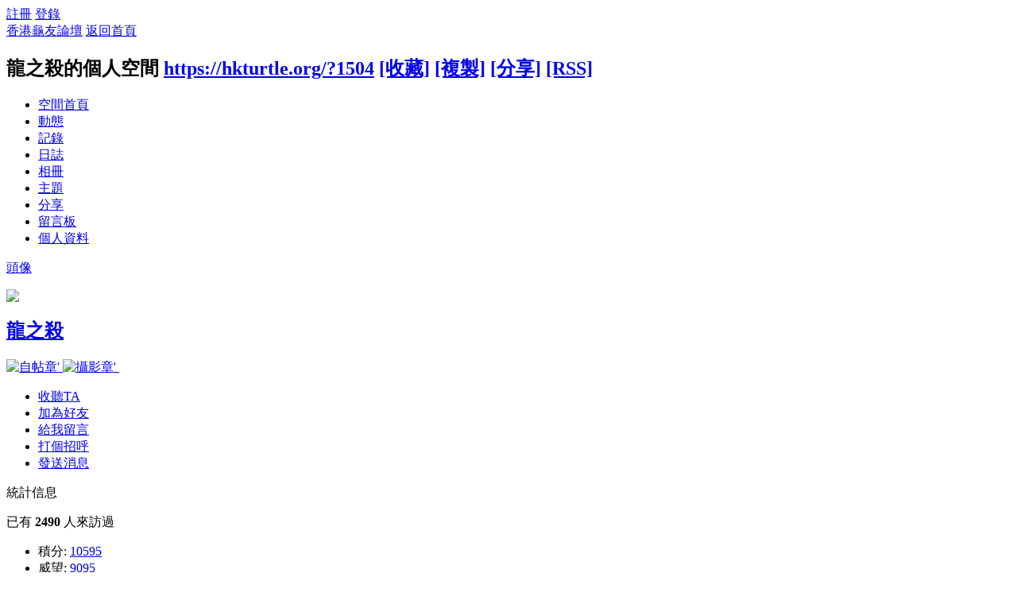

--- FILE ---
content_type: text/html; charset=utf-8
request_url: https://hkturtle.org/home.php?mod=space&username=%E9%BE%8D%E4%B9%8B%E6%AE%BA
body_size: 39813
content:
<!DOCTYPE html PUBLIC "-//W3C//DTD XHTML 1.0 Transitional//EN" "http://www.w3.org/TR/xhtml1/DTD/xhtml1-transitional.dtd">
<html xmlns="http://www.w3.org/1999/xhtml">
<head>
<meta http-equiv="Content-Type" content="text/html; charset=utf-8" />
<title>龍之殺的空間 香港龜友論壇  </title>
<script>
  (function(i,s,o,g,r,a,m){i['GoogleAnalyticsObject']=r;i[r]=i[r]||function(){
  (i[r].q=i[r].q||[]).push(arguments)},i[r].l=1*new Date();a=s.createElement(o),
  m=s.getElementsByTagName(o)[0];a.async=1;a.src=g;m.parentNode.insertBefore(a,m)
  })(window,document,'script','//www.google-analytics.com/analytics.js','ga');

  ga('create', 'UA-64038729-1', 'auto');
  ga('send', 'pageview');

</script>
<meta name="keywords" content="龍之殺的空間" />
<meta name="description" content="龍之殺的空間 ,香港龜友論壇" />
<meta name="generator" content="Discuz! X3.2" />
<meta name="author" content="Discuz! Team and Comsenz UI Team" />
<meta name="copyright" content="2001-2013 Comsenz Inc." />
<meta name="MSSmartTagsPreventParsing" content="True" />
<meta http-equiv="MSThemeCompatible" content="Yes" />
<base href="https://hkturtle.org/" /><link rel="stylesheet" type="text/css" href="data/cache/style_6_common.css?ur0" /><link rel="stylesheet" type="text/css" href="data/cache/style_6_home_space.css?ur0" /><script type="text/javascript">var STYLEID = '6', STATICURL = 'static/', IMGDIR = 'static/image/common', VERHASH = 'ur0', charset = 'utf-8', discuz_uid = '0', cookiepre = 'QXrF_2132_', cookiedomain = '', cookiepath = '/', showusercard = '1', attackevasive = '0', disallowfloat = 'newthread|viewratings|viewwarning|viewthreadmod', creditnotice = '1|威望|,2|金錢|', defaultstyle = '', REPORTURL = 'aHR0cDovL2hrdHVydGxlLm9yZy9ob21lLnBocD9tb2Q9c3BhY2UmdXNlcm5hbWU9JUU5JUJFJThEJUU0JUI5JThCJUU2JUFFJUJB', SITEURL = 'https://hkturtle.org/', JSPATH = 'data/cache/', CSSPATH = 'data/cache/style_', DYNAMICURL = '';</script>
<script src="data/cache/common.js?ur0" type="text/javascript"></script>
<script src="data/cache/home.js?ur0" type="text/javascript"></script>
<link rel="stylesheet" type="text/css" href='data/cache/style_6_css_space.css?ur0' />
<link id="style_css" rel="stylesheet" type="text/css" href="static/space/t7/style.css?ur0">
<style id="diy_style">BODY {background-repeat:repeat !important;}</style>
</head>

<body id="space" onkeydown="if(event.keyCode==27) return false;">
<div id="append_parent"></div>
<div id="ajaxwaitid"></div>


<div id="toptb" class="cl">
<div class="y">
<a href="member.php?mod=Dsgf">註冊</a>
<a href="member.php?mod=logging&amp;action=login" onclick="showWindow('login', this.href)">登錄</a>
</div>
<div class="z">
<a href="./" title="香港龜友論壇" class="xw1">香港龜友論壇</a>
<a href="home.php?mod=space&amp;do=home" id="navs" class="showmenu" onmouseover="showMenu(this.id);">返回首頁</a>
</div>
</div>
<div id="hd" class="wp cl">

<h2 id="spaceinfoshow"><strong id="spacename" class="mbn">
龍之殺的個人空間</strong>
<span class="xs0 xw0">
<a id="domainurl" href="https://hkturtle.org/?1504" onclick="setCopy('https://hkturtle.org/?1504', '空間地址複製成功');return false;">https://hkturtle.org/?1504</a>
<a href="javascript:;" onclick="addFavorite(location.href, document.title)">[收藏]</a>
<a id="domainurl" href="https://hkturtle.org/?1504" onclick="setCopy('https://hkturtle.org/?1504', '空間地址複製成功');return false;">[複製]</a>
<a id="share_space" href="home.php?mod=spacecp&amp;ac=share&amp;type=space&amp;id=1504" onclick="showWindow(this.id, this.href, 'get', 0);">[分享]</a>
<a href="home.php?mod=rss&amp;uid=1504">[RSS]</a>
</span>
<span id="spacedescription" class="xs1 xw0 mtn"></span>
</h2><div id="nv">
<ul>
<li><a href="home.php?mod=space&amp;uid=1504&amp;do=index">空間首頁</a></li>
<li><a href="home.php?mod=space&amp;uid=1504&amp;do=home&amp;view=me&amp;from=space">動態</a></li>
<li><a href="home.php?mod=space&amp;uid=1504&amp;do=doing&amp;view=me&amp;from=space">記錄</a></li>
<li><a href="home.php?mod=space&amp;uid=1504&amp;do=blog&amp;view=me&amp;from=space">日誌</a></li>
<li><a href="home.php?mod=space&amp;uid=1504&amp;do=album&amp;view=me&amp;from=space">相冊</a></li>
<li><a href="home.php?mod=space&amp;uid=1504&amp;do=thread&amp;view=me&amp;from=space">主題</a></li>
<li><a href="home.php?mod=space&amp;uid=1504&amp;do=share&amp;view=me&amp;from=space">分享</a></li>
<li><a href="home.php?mod=space&amp;uid=1504&amp;do=wall">留言板</a></li>
<li><a href="home.php?mod=space&amp;uid=1504&amp;do=profile">個人資料</a></li>
</ul>
</div></div>

<div class="p_pop h_pop" id="mn_userapp_menu" style="display: none"></div><ul id="navs_menu" class="p_pop topnav_pop" style="display:none;">                                <li id="mn_forum" ><a href="forum.php" hidefocus="true" title="BBS"  >論壇<span>BBS</span></a></li>                                <li id="mn_home" ><a href="home.php" hidefocus="true" title="Space"  >家園<span>Space</span></a></li>                                                                <li id="mn_home_12" ><a href="home.php?mod=space&do=blog" hidefocus="true" title="Blog"  >日誌<span>Blog</span></a></li>                                                </ul>
<ul id="myspace_menu" class="p_pop" style="display:none;">
    <li><a href="home.php?mod=space">我的空間</a></li><li><a href="forum.php?mod=guide&view=my" style="background-image:url(https://wwew.hkturtle.org/static/image/feed/thread_b.png) !important">帖子</a></li>
<li><a href="home.php?mod=space&do=friend" style="background-image:url(https://wwew.hkturtle.org/static/image/feed/friend_b.png) !important">好友</a></li>
<li><a href="home.php?mod=space&do=album" style="background-image:url(https://wwew.hkturtle.org/static/image/feed/album_b.png) !important">相冊</a></li>
<li><a href="home.php?mod=space&do=doing" style="background-image:url(https://wwew.hkturtle.org/static/image/feed/doing_b.png) !important">記錄</a></li>
<li><a href="home.php?mod=magic" style="background-image:url(https://wwew.hkturtle.org/static/image/feed/magic_b.png) !important">道具</a></li>
<li><a href="home.php?mod=medal" style="background-image:url(https://wwew.hkturtle.org/static/image/feed/medal_b.png) !important">勳章</a></li>
<li><a href="home.php?mod=space&do=favorite&view=me" style="background-image:url(https://wwew.hkturtle.org/static/image/feed/favorite_b.png) !important">收藏</a></li>
<li><a href="home.php?mod=space&do=share" style="background-image:url(https://wwew.hkturtle.org/static/image/feed/share_b.png) !important">分享</a></li>
<li><a href="home.php?mod=task" style="background-image:url(https://wwew.hkturtle.org/static/image/feed/task_b.png) !important">任務</a></li>
</ul>
<div id="ct" class="wp w cl">
<div id="diypage" class="area">
<div id="frame1" class="frame cl" noedit="1">
<div id="frame1_left" style="width:240px" class="z column">
<div id="profile" class="block move-span">
<div class="blocktitle title"><span><a href="home.php?mod=space&uid=1504&do=profile">頭像</a></span></div><div id="profile_content" class="dxb_bc"><div><div class="hm"><p><a href="home.php?mod=space&uid=1504" target="_blank"><img src="https://www.hkturtle.org/uc_server/avatar.php?uid=1504&size=big" /></a></p><h2 class="mbn"><a href="home.php?mod=space&uid=1504" target="_blank">龍之殺</a></h2><p class="md_ctrl"><a href="home.php?mod=medal"><img src="static/image/common/medal5.gif" id="md_6" alt="自帖章'" onmouseover="showMenu({'ctrlid':this.id, 'menuid':'md_6_menu', 'pos':'12!'});" />&nbsp;<img src="static/image/common/medal6.gif" id="md_7" alt="攝影章'" onmouseover="showMenu({'ctrlid':this.id, 'menuid':'md_7_menu', 'pos':'12!'});" />&nbsp;</a></p>
						<div id="md_6_menu" class="tip tip_4" style="display: none;">
							<div class="tip_horn"></div>
							<div class="tip_c">
								<h4>自帖章</h4>
								<p>自帖章</p>
							</div>
						</div>
						<div id="md_7_menu" class="tip tip_4" style="display: none;">
							<div class="tip_horn"></div>
							<div class="tip_c">
								<h4>攝影章</h4>
								<p>攝影章</p>
							</div>
						</div></div><ul class="xl xl2 cl ul_list"><li class='ul_flw'><a href="home.php?mod=spacecp&ac=follow&op=add&hash=861113a3&fuid=1504" id="followmod" onclick="showWindow(this.id, this.href, 'get', 0);">收聽TA</a></li><li class='ul_add'><a href="home.php?mod=spacecp&ac=friend&op=add&uid=1504&handlekey=addfriendhk_1504" id="a_friend_li_1504" onclick="showWindow(this.id, this.href, 'get', 0);">加為好友</a></li><li class='ul_msg'><a href="home.php?mod=space&uid=1504&do=wall">給我留言</a></li><li class='ul_poke'><a href="home.php?mod=spacecp&ac=poke&op=send&uid=1504&handlekey=propokehk_1504" id="a_poke_1504" onclick="showWindow(this.id, this.href, 'get', 0);">打個招呼</a></li><li class='ul_pm'><a href="home.php?mod=spacecp&ac=pm&op=showmsg&handlekey=showmsg_1504&touid=1504&pmid=0&daterange=2" id="a_sendpm_1504" onclick="showWindow('showMsgBox', this.href, 'get', 0)">發送消息</a></li></ul></div></div></div>
<div id="statistic" class="block move-span">
<div class="blocktitle title"><span>統計信息</span></div><div id="statistic_content" class="dxb_bc"><div><p class="mbm xw1">已有 <strong class="xi1">2490</strong> 人來訪過</p><ul class="xl xl2 cl"><li>積分: <a href="home.php?mod=spacecp&ac=credit">10595</a></li><li>威望: <a href="home.php?mod=spacecp&ac=credit">9095</a><li>金錢: <a href="home.php?mod=spacecp&ac=credit">5591</a><li>好友: <a href="home.php?mod=space&uid=1504&do=friend&view=me&from=space">196</a></li><li>主題: <a href="home.php?mod=space&uid=1504&do=thread&view=me&from=space">215</a></li><li>日誌: <a href="home.php?mod=space&uid=1504&do=blog&view=me&from=space">--</a></li><li>相冊: <a href="home.php?mod=space&uid=1504&do=album&view=me&from=space">24</a></li><li>分享: <a href="home.php?mod=space&uid=1504&do=share&view=me&from=space">5</a></li></ul></div></div></div>
<div id="album" class="block move-span">
<div class="blocktitle title"><span><a href="home.php?mod=space&uid=1504&do=album&view=me&from=space">相冊</a></span></div><div id="album_content" class="dxb_bc"><ul class="ml cl"><li style="width:70px"><div class="c"><a href="home.php?mod=space&uid=1504&do=album&id=603" target="_blank" title="變異冇眼巴西, 更新 2-24"><img src="data/attachment/album/cover/d8/603.jpg" alt="變異冇眼巴西" width="70" height="70" /></a></div><p><a href="home.php?mod=space&uid=1504&do=album&id=603" target="_blank" title="變異冇眼巴西, 更新 2-24">變異冇眼巴西</a></p><span>圖片數: 6</span></li><li style="width:70px"><div class="c"><a href="home.php?mod=space&uid=1504&do=album&id=2025" target="_blank" title="狗, 更新 7-10"><img src="data/attachment/album/cover/31/2025.jpg" alt="狗" width="70" height="70" /></a></div><p><a href="home.php?mod=space&uid=1504&do=album&id=2025" target="_blank" title="狗, 更新 7-10">狗</a></p><span>圖片數: 2</span></li><li style="width:70px"><div class="c"><a href="home.php?mod=space&uid=1504&do=album&id=1341" target="_blank" title="新入黃緣, 更新 2-29"><img src="data/attachment/album/cover/33/1341.jpg" alt="新入黃緣" width="70" height="70" /></a></div><p><a href="home.php?mod=space&uid=1504&do=album&id=1341" target="_blank" title="新入黃緣, 更新 2-29">新入黃緣</a></p><span>圖片數: 5</span></li><li style="width:70px"><div class="c"><a href="home.php?mod=space&uid=1504&do=album&id=1293" target="_blank" title="粟米沙, 更新 2-17"><img src="data/attachment/album/cover/7c/1293.jpg" alt="粟米沙" width="70" height="70" /></a></div><p><a href="home.php?mod=space&uid=1504&do=album&id=1293" target="_blank" title="粟米沙, 更新 2-17">粟米沙</a></p><span>圖片數: 1</span></li><li style="width:70px"><div class="c"><a href="home.php?mod=space&uid=1504&do=album&id=1183" target="_blank" title="大蝦細=.=, 更新 1-19"><img src="data/attachment/album/cover/0e/1183.jpg" alt="大蝦細=.=" width="70" height="70" /></a></div><p><a href="home.php?mod=space&uid=1504&do=album&id=1183" target="_blank" title="大蝦細=.=, 更新 1-19">大蝦細=.=</a></p><span>圖片數: 3</span></li><li style="width:70px"><div class="c"><a href="home.php?mod=space&uid=1504&do=album&id=1151" target="_blank" title="兩父子一起做個缸, 更新 1-14"><img src="data/attachment/album/cover/f1/1151.jpg" alt="兩父子一起做個缸" width="70" height="70" /></a></div><p><a href="home.php?mod=space&uid=1504&do=album&id=1151" target="_blank" title="兩父子一起做個缸, 更新 1-14">兩父子一起做個缸</a></p><span>圖片數: 7</span></li><li style="width:70px"><div class="c"><a href="home.php?mod=space&uid=1504&do=album&id=1095" target="_blank" title="白化巴西二人組, 更新 12-30"><img src="data/attachment/album/cover/d6/1095.jpg" alt="白化巴西二人組" width="70" height="70" /></a></div><p><a href="home.php?mod=space&uid=1504&do=album&id=1095" target="_blank" title="白化巴西二人組, 更新 12-30">白化巴西二人組</a></p><span>圖片數: 4</span></li><li style="width:70px"><div class="c"><a href="home.php?mod=space&uid=1504&do=album&id=1094" target="_blank" title="新入錯甲白化BB, 更新 12-30"><img src="data/attachment/album/cover/41/1094.jpg" alt="新入錯甲白化BB" width="70" height="70" /></a></div><p><a href="home.php?mod=space&uid=1504&do=album&id=1094" target="_blank" title="新入錯甲白化BB, 更新 12-30">新入錯甲白化BB</a></p><span>圖片數: 4</span></li></ul></div></div>
<div id="doing" class="block move-span">
<div class="blocktitle title"><span><a href="home.php?mod=space&uid=1504&do=doing&view=me&from=space">記錄</a></span></div><div id="doing_content" class="dxb_bc"><ul class="xl"><li class="pbn bbda">本人已經中變異龜毒 <img src="static/image/smiley/comcom/8.gif" class="vm">&nbsp;<a href="home.php?mod=space&uid=1504&do=doing&view=me&from=space&doid=222" target="_blank" class="xg1">回復</a></li></ul></div></div>
</div>

<div id="frame1_center" style="width:480px" class="z column">
<div id="feed" class="block move-span">
<div class="blocktitle title"><span><a href="home.php?mod=space&uid=1504&do=home&view=me&from=space">動態</a></span></div><ul id="feed_content" class="dxb_bc el"><li class="cl " id="feed_68683_li"><div class="cl" ><a class="t" href="home.php?mod=space&uid=0&do=home&view=me&appid=0&icon=album" title="只看此類動態"><img src="static/image/feed/album.gif" /></a><a href="home.php?mod=space&uid=1504" target="_blank"    >龍之殺</a> 上傳了新圖片	<span class="xg1">1-19 23:20</span><div class="ec"><a href="home.php?mod=space&uid=1504&do=album&picid=14289"><img src="data/attachment/album/201201/19/232054351rebtr9bnbeptg.jpg.thumb.jpg" alt="" class="tn" /></a></div></div></li><li class="cl " id="feed_64529_li"><div class="cl" ><a class="t" href="home.php?mod=space&uid=0&do=home&view=me&appid=0&icon=album" title="只看此類動態"><img src="static/image/feed/album.gif" /></a><a href="home.php?mod=space&uid=1504" target="_blank"    >龍之殺</a> 上傳了新圖片	<span class="xg1">1-19 23:20</span><div class="ec"><a href="home.php?mod=space&uid=1504&do=album&picid=14288"><img src="data/attachment/album/201201/19/232038rd3kqffqoooq1dzk.jpg.thumb.jpg" alt="" class="tn" /></a></div></div></li><li class="cl " id="feed_64527_li"><div class="cl" ><a class="t" href="home.php?mod=space&uid=0&do=home&view=me&appid=0&icon=album" title="只看此類動態"><img src="static/image/feed/album.gif" /></a><a href="home.php?mod=space&uid=1504" target="_blank"    >龍之殺</a> 上傳了新圖片	<span class="xg1">1-19 23:20</span><div class="ec"><a href="home.php?mod=space&uid=1504&do=album&picid=14287"><img src="data/attachment/album/201201/19/232021wrrrprn64y6i24py.png.thumb.jpg" alt="" class="tn" /></a></div></div></li><li class="cl " id="feed_37564_li"><div class="cl" ><a class="t" href="home.php?mod=space&uid=0&do=home&view=me&appid=0&icon=album" title="只看此類動態"><img src="static/image/feed/album.gif" /></a><a href="home.php?mod=space&uid=1504" target="_blank"    >龍之殺</a> 上傳了新圖片	<span class="xg1">12-30 23:19</span><div class="ec"><a href="home.php?mod=space&uid=1504&do=album&picid=13315"><img src="data/attachment/album/201112/30/231956mzbhh3j66csjswds.png.thumb.jpg" alt="" class="tn" /></a></div></div></li><li class="cl " id="feed_14786_li"><div class="cl" ><a class="t" href="home.php?mod=space&uid=0&do=home&view=me&appid=0&icon=album" title="只看此類動態"><img src="static/image/feed/album.gif" /></a><a href="home.php?mod=space&uid=1504" target="_blank"    >龍之殺</a> 上傳了新圖片	<span class="xg1">10-28 22:00</span><div class="ec"><a href="home.php?mod=space&uid=1504&do=album&picid=10466"><img src="data/attachment/album/201110/28/2200449zzji2t82nn2chft.png.thumb.jpg" alt="" class="tn" /></a></div></div></li></ul></div>
<div id="share" class="block move-span">
<div class="blocktitle title"><span><a href="home.php?mod=space&uid=1504&do=share&view=me&from=space">分享</a></span></div><div id="share_content" class="dxb_bc"><ul class="el"><li><em><a href="home.php?mod=space&uid=1504&do=share&id=559">分享了一個帖子</a>(2012-9-12 16:28)</em><div class="ec cl"><a href="forum.php?mod=viewthread&tid=55219" target="_blank"><img src="data/attachment/forum/201209/12/153704sb7o9m3uuh94muh4.jpg" class="tn" alt="" /></a><div class="d"><b><a href="forum.php?mod=viewthread&tid=55219">太平二號蚯蚓繁殖教學(極詳盡)</a></b><br><a href="home.php?mod=space&uid=2">龜痴</a><br>引言:   近期越來越多人繁殖蚯蚓作為箱龜及水龜飼料,   亦有好多朋友向我查詢飼養及繁殖方法,   有見及此, 我決定花點時間寫下繁殖教學...       這教學是經我 ...</div></div></li><li><em><a href="home.php?mod=space&uid=1504&do=share&id=281">分享了一個帖子</a>(2012-3-2 22:42)</em><div class="ec cl"><a href="forum.php?mod=viewthread&tid=31915" target="_blank"><img src="data/attachment/forum/201203/02/180504z2x2yfy6beae3icx.png" class="tn" alt="" /></a><div class="d"><b><a href="forum.php?mod=viewthread&tid=31915">關於紅土這種底材</a></b><br><a href="home.php?mod=space&uid=3466">windleaves</a><br>本帖最後由 windleaves 於 2012-3-2 18:21 編輯                                      很多同學對紅土這種底材很好奇，又有很多疑問。使用這種底材，我算是始 ...</div></div></li><li><em><a href="home.php?mod=space&uid=1504&do=share&id=254">分享了一個帖子</a>(2012-2-8 20:00)</em><div class="ec cl"><a href="forum.php?mod=viewthread&tid=24377" target="_blank"><img src="data/attachment/forum/201112/16/213545il7owvl37jopyol7.jpg" class="tn" alt="" /></a><div class="d"><b><a href="forum.php?mod=viewthread&tid=24377">我今日想介紹專醫治爛甲..爛肉.傷口.皮膚病俾龜友一種藥膏</a></b><br><a href="home.php?mod=space&uid=2667">ping</a><br>本帖最後由 ping 於 2012-1-31 01:13 編輯    之前隻龜有爛底甲,聽d師兄話用(碘铜液).(碘水).(碘酒).(雲南白藥).(雙氧水).(火酒).(黃藥水).(紅藥水).(灰錳氧). ...</div></div></li><li><em><a href="home.php?mod=space&uid=1504&do=share&id=242">分享了一個帖子</a>(2012-1-22 19:12)</em><div class="ec cl"><div class="d"><b><a href="forum.php?mod=viewthread&tid=1158">分享藍舌石龍子簡單飼養</a></b><br><a href="home.php?mod=space&uid=818">PongWong</a><br>近來發現很多爬蟲愛好者都飼養了藍舌石龍子 , 藍舌是一種很純良及可愛的寵物 ,  飼養並不複雜 , 很適合新手飼養 , 小弟在此分享小小心得 , 如有錯誤 , 請各位見 ...</div></div></li><li><em><a href="home.php?mod=space&uid=1504&do=share&id=235">分享了一個帖子</a>(2012-1-14 21:15)</em><div class="ec cl"><div class="d"><b><a href="forum.php?mod=viewthread&tid=764">[轉帖]給養陸龜者o既忠告</a></b><br><a href="home.php?mod=space&uid=145">shitu</a><br>本帖最後由 shitu 於 2011-6-18 15:26 編輯       1、膀胱中的尿酸是蛋白質代謝的產物！  結石的原因之一是因為你的龜以蔬菜為主食，任何蔬菜相對於青草，對龜 ...</div></div></li></ul></div></div>
<div id="blog" class="block move-span">
<div class="blocktitle title"><span><a href="home.php?mod=space&uid=1504&do=blog&view=me&from=space">日誌</a></span></div><div id="blog_content" class="dxb_bc xld"><p class="emp">現在還沒有日誌</p></div></div>
<div id="thread" class="block move-span">
<div class="blocktitle title"><span><a href="home.php?mod=space&uid=1504&do=thread&view=me&from=space">主題</a></span></div><div id="thread_content" class="dxb_bc"><ul class="xl"><li><a href="forum.php?mod=viewthread&tid=123834" target="_blank">蠍子蛋龜生蛋了</a></li><li><a href="forum.php?mod=viewthread&tid=122164" target="_blank">我的連體巴西龜</a></li><li><a href="forum.php?mod=viewthread&tid=122163" target="_blank">超萌的樣子XD</a></li><li><a href="forum.php?mod=viewthread&tid=122162" target="_blank">笑下啦^^</a></li><li><a href="forum.php?mod=viewthread&tid=122160" target="_blank">食蕉都食到咁有霸氣@@&quot;</a></li><li><a href="forum.php?mod=viewthread&tid=118784" target="_blank">馬鞍山新港城中心龜展</a></li><li><a href="forum.php?mod=viewthread&tid=117199" target="_blank">誠收蠍子蛋龜成體/大亞成[女]</a></li><li><a href="forum.php?mod=viewthread&tid=116877" target="_blank">誠收蠍子蛋龜成體/大亞成</a></li><li><a href="forum.php?mod=viewthread&tid=116326" target="_blank">無眼變異草</a></li><li><a href="forum.php?mod=viewthread&tid=112841" target="_blank">舅父的白化鵲鴝「豬屎喳」</a></li></ul></div></div>
<div id="wall" class="block move-span">
<div class="blocktitle title"><span><a href="home.php?mod=space&uid=1504&do=wall">留言板</a></span><span class="y xw0"><a href="home.php?mod=space&uid=1504&do=wall">全部</a></span></div><div id="wall_content" class="dxb_bc"><div class="space_wall_post">
						<form action="home.php?mod=spacecp&ac=comment" id="quickcommentform_1504" name="quickcommentform_1504" method="post" autocomplete="off" onsubmit="ajaxpost('quickcommentform_1504', 'return_commentwall_1504');doane(event);">
							<div class="pt hm">你需要登錄後才可以留言 <a href="member.php?mod=logging&action=login" onclick="showWindow('login', this.href)" class="xi2">登錄</a> | <a href="member.php?mod=Dsgf" class="xi2">註冊</a></div>
							<p class="ptn"><button type="button" onclick="showWindow('login', 'member.php?mod=logging&action=login&guestmessage=yes')" name="commentsubmit_btn" value="true" id="commentsubmit_btn" class="pn"><strong>留言</strong></button></p>
							<input type="hidden" name="handlekey" value="commentwall_1504" />
							<span id="return_commentwall_1504"></span>
							<input type="hidden" name="formhash" value="861113a3" />
						</form>
					</div><hr class="da mtm m0"><div class="xld xlda el" id="comment_ul"><dl class="bbda cl" id="comment_25806_li">
				<dd class="m avt">
				<a href="home.php?mod=space&uid=15928" target="_blank"><img src="https://www.hkturtle.org/uc_server/avatar.php?uid=15928&size=small" /></a>
				</dd>
				<dt>
				<a href="home.php?mod=space&uid=15928" id="author_25806" target="_blank">benchan77</a>
				<span class="y xw0"></span>
				<span class="xg1 xw0">2016-3-19 05:09</span>
				<span class="xgl"></span>
				</dt>
				<dd id="comment_25806">高價收焦糖巴西55330935whatsapp</dd>
				</dl><dl class="bbda cl" id="comment_18199_li">
				<dd class="m avt">
				<a href="home.php?mod=space&uid=15465" target="_blank"><img src="https://www.hkturtle.org/uc_server/avatar.php?uid=15465&size=small" /></a>
				</dd>
				<dt>
				<a href="home.php?mod=space&uid=15465" id="author_18199" target="_blank">Lunpapa</a>
				<span class="y xw0"></span>
				<span class="xg1 xw0">2014-1-31 00:24</span>
				<span class="xgl"></span>
				</dt>
				<dd id="comment_18199">龍兄, 馬年如意, 事事稱心!</dd>
				</dl><dl class="bbda cl" id="comment_18181_li">
				<dd class="m avt">
				<a href="home.php?mod=space&uid=15465" target="_blank"><img src="https://www.hkturtle.org/uc_server/avatar.php?uid=15465&size=small" /></a>
				</dd>
				<dt>
				<a href="home.php?mod=space&uid=15465" id="author_18181" target="_blank">Lunpapa</a>
				<span class="y xw0"></span>
				<span class="xg1 xw0">2014-1-30 18:14</span>
				<span class="xgl"></span>
				</dt>
				<dd id="comment_18181">謝謝慷慨評分 .................</dd>
				</dl><dl class="bbda cl" id="comment_17097_li">
				<dd class="m avt">
				<a href="home.php?mod=space&uid=9881" target="_blank"><img src="https://www.hkturtle.org/uc_server/avatar.php?uid=9881&size=small" /></a>
				</dd>
				<dt>
				<a href="home.php?mod=space&uid=9881" id="author_17097" target="_blank">k.k</a>
				<span class="y xw0"></span>
				<span class="xg1 xw0">2013-10-29 19:33</span>
				<span class="xgl"></span>
				</dt>
				<dd id="comment_17097">好耐無放相，始終是變異愛好者</dd>
				</dl><dl class="bbda cl" id="comment_10033_li">
				<dd class="m avt">
				<a href="home.php?mod=space&uid=9881" target="_blank"><img src="https://www.hkturtle.org/uc_server/avatar.php?uid=9881&size=small" /></a>
				</dd>
				<dt>
				<a href="home.php?mod=space&uid=9881" id="author_10033" target="_blank">k.k</a>
				<span class="y xw0"></span>
				<span class="xg1 xw0">2012-12-5 08:24</span>
				<span class="xgl"></span>
				</dt>
				<dd id="comment_10033">廣州天嘉市塲,西朗站坐電單車入賣龜區,有好多魔眼,變巴價錢120人仔左右,一定平過花地,因花地都在這邊入貨</dd>
				</dl><dl class="bbda cl" id="comment_9821_li">
				<dd class="m avt">
				<a href="home.php?mod=space&uid=5097" target="_blank"><img src="https://www.hkturtle.org/uc_server/avatar.php?uid=5097&size=small" /></a>
				</dd>
				<dt>
				<a href="home.php?mod=space&uid=5097" id="author_9821" target="_blank">seira2242527</a>
				<span class="y xw0"></span>
				<span class="xg1 xw0">2012-12-3 02:41</span>
				<span class="xgl"></span>
				</dt>
				<dd id="comment_9821">石金鑒賞の終極決賽<br />
<a href="http://www.hkturtle.org/forum.php?mod=viewthread&amp;tid=63168&amp;fromuid=5097" target="_blank">http://www.hkturtle.org/forum.php?mod=viewthread&amp;tid=63168&amp;fromuid=5097</a></dd>
				</dl><dl class="bbda cl" id="comment_9630_li">
				<dd class="m avt">
				<a href="home.php?mod=space&uid=6848" target="_blank"><img src="https://www.hkturtle.org/uc_server/avatar.php?uid=6848&size=small" /></a>
				</dd>
				<dt>
				<a href="home.php?mod=space&uid=6848" id="author_9630" target="_blank">jacky123</a>
				<span class="y xw0"></span>
				<span class="xg1 xw0">2012-11-21 20:00</span>
				<span class="xgl"></span>
				</dt>
				<dd id="comment_9630">红脚幾錢啊thx</dd>
				</dl><dl class="bbda cl" id="comment_9358_li">
				<dd class="m avt">
				<a href="home.php?mod=space&uid=5097" target="_blank"><img src="https://www.hkturtle.org/uc_server/avatar.php?uid=5097&size=small" /></a>
				</dd>
				<dt>
				<a href="home.php?mod=space&uid=5097" id="author_9358" target="_blank">seira2242527</a>
				<span class="y xw0"></span>
				<span class="xg1 xw0">2012-11-11 21:26</span>
				<span class="xgl"></span>
				</dt>
				<dd id="comment_9358">石金鑒賞の投票週 (初賽第ニ組)<br />
<a href="http://www.hkturtle.org/forum.php?mod=viewthread&amp;tid=61313&amp;fromuid=5097" target="_blank">http://www.hkturtle.org/forum.php?mod=viewthread&amp;tid=61313&amp;fromuid=5097</a><br />
<br />
請大家多多支持smile~~</dd>
				</dl><dl class="bbda cl" id="comment_7606_li">
				<dd class="m avt">
				<a href="home.php?mod=space&uid=677" target="_blank"><img src="https://www.hkturtle.org/uc_server/avatar.php?uid=677&size=small" /></a>
				</dd>
				<dt>
				<a href="home.php?mod=space&uid=677" id="author_7606" target="_blank">jimmysiau</a>
				<span class="y xw0"></span>
				<span class="xg1 xw0">2012-8-15 16:40</span>
				<span class="xgl"></span>
				</dt>
				<dd id="comment_7606">Thz a lot :)</dd>
				</dl><dl class="bbda cl" id="comment_6583_li">
				<dd class="m avt">
				<a href="home.php?mod=space&uid=6090" target="_blank"><img src="https://www.hkturtle.org/uc_server/avatar.php?uid=6090&size=small" /></a>
				</dd>
				<dt>
				<a href="home.php?mod=space&uid=6090" id="author_6583" target="_blank">龜朋友</a>
				<span class="y xw0"></span>
				<span class="xg1 xw0">2012-6-22 19:26</span>
				<span class="xgl"></span>
				</dt>
				<dd id="comment_6583">我們開了會，決定誠邀你在8月18日(星期四)下午義務表演魔術，會員都很期望你的表演。萬分感謝!<br />
Terry</dd>
				</dl><dl class="bbda cl" id="comment_6331_li">
				<dd class="m avt">
				<a href="home.php?mod=space&uid=6090" target="_blank"><img src="https://www.hkturtle.org/uc_server/avatar.php?uid=6090&size=small" /></a>
				</dd>
				<dt>
				<a href="home.php?mod=space&uid=6090" id="author_6331" target="_blank">龜朋友</a>
				<span class="y xw0"></span>
				<span class="xg1 xw0">2012-6-7 17:10</span>
				<span class="xgl"></span>
				</dt>
				<dd id="comment_6331">You can call me 9216 1475if you are free. Nice to meet you!!<br />
Terry</dd>
				</dl><dl class="bbda cl" id="comment_6166_li">
				<dd class="m avt">
				<a href="home.php?mod=space&uid=1407" target="_blank"><img src="https://www.hkturtle.org/uc_server/avatar.php?uid=1407&size=small" /></a>
				</dd>
				<dt>
				<a href="home.php?mod=space&uid=1407" id="author_6166" target="_blank">友心</a>
				<span class="y xw0"></span>
				<span class="xg1 xw0">2012-5-29 22:57</span>
				<span class="xgl"></span>
				</dt>
				<dd id="comment_6166">師兄！幾時肯貼你隻紅腿姐！我好想睇想呀！！ <img src="static/image/smiley/comcom/7.gif" class="vm"></dd>
				</dl><dl class="bbda cl" id="comment_4973_li">
				<dd class="m avt">
				<a href="home.php?mod=space&uid=5405" target="_blank"><img src="https://www.hkturtle.org/uc_server/avatar.php?uid=5405&size=small" /></a>
				</dd>
				<dt>
				<a href="home.php?mod=space&uid=5405" id="author_4973" target="_blank">Chun12132001</a>
				<span class="y xw0"></span>
				<span class="xg1 xw0">2012-3-21 18:11</span>
				<span class="xgl"></span>
				</dt>
				<dd id="comment_4973">多謝支持............!</dd>
				</dl><dl class="bbda cl" id="comment_4641_li">
				<dd class="m avt">
				<a href="home.php?mod=space&uid=3381" target="_blank"><img src="https://www.hkturtle.org/uc_server/avatar.php?uid=3381&size=small" /></a>
				</dd>
				<dt>
				<a href="home.php?mod=space&uid=3381" id="author_4641" target="_blank">你離我不棄</a>
				<span class="y xw0"></span>
				<span class="xg1 xw0">2012-2-28 13:10</span>
				<span class="xgl"></span>
				</dt>
				<dd id="comment_4641">師兄 : <br />
溫馨提示.........<br />
今晚明珠台~~~Born to Move &lt;大遷世界&gt;</dd>
				</dl><dl class="bbda cl" id="comment_4509_li">
				<dd class="m avt">
				<a href="home.php?mod=space&uid=3941" target="_blank"><img src="https://www.hkturtle.org/uc_server/avatar.php?uid=3941&size=small" /></a>
				</dd>
				<dt>
				<a href="home.php?mod=space&uid=3941" id="author_4509" target="_blank">joechung</a>
				<span class="y xw0"></span>
				<span class="xg1 xw0">2012-2-17 11:39</span>
				<span class="xgl"></span>
				</dt>
				<dd id="comment_4509">&nbsp;&nbsp;<img src="static/image/smiley/comcom/2.gif" class="vm">&nbsp;&nbsp;<img src="static/image/smiley/comcom/11.gif" class="vm">&nbsp;&nbsp;<img src="static/image/smiley/comcom/27.gif" class="vm">&nbsp;&nbsp;<img src="static/image/smiley/comcom/1.gif" class="vm"></dd>
				</dl><dl class="bbda cl" id="comment_3942_li">
				<dd class="m avt">
				<a href="home.php?mod=space&uid=3941" target="_blank"><img src="https://www.hkturtle.org/uc_server/avatar.php?uid=3941&size=small" /></a>
				</dd>
				<dt>
				<a href="home.php?mod=space&uid=3941" id="author_3942" target="_blank">joechung</a>
				<span class="y xw0"></span>
				<span class="xg1 xw0">2012-1-13 12:58</span>
				<span class="xgl"></span>
				</dt>
				<dd id="comment_3942">變異龜毒???</dd>
				</dl><dl><dt><span class="y xw0"><a href="home.php?mod=space&uid=1504&do=wall">查看全部</a></span><dt></dl></div></div></div>
</div>

<div id="frame1_right" style="width:240px" class="z column">
<div id="friend" class="block move-span">
<div class="blocktitle title"><span><a href="home.php?mod=space&uid=1504&do=friend&view=me&from=space">好友</a></span></div><div id="friend_content" class="dxb_bc"><ul class="ml mls cl"><li><a href="home.php?mod=space&uid=203" target="_blank" class="avt"><em class=""></em><img src="https://www.hkturtle.org/uc_server/avatar.php?uid=203&size=small" /></a><p><a href="home.php?mod=space&uid=203" target="_blank">yuk郁</a></p></li><li><a href="home.php?mod=space&uid=2059" target="_blank" class="avt"><em class=""></em><img src="https://www.hkturtle.org/uc_server/avatar.php?uid=2059&size=small" /></a><p><a href="home.php?mod=space&uid=2059" target="_blank">高橋猩</a></p></li><li><a href="home.php?mod=space&uid=2642" target="_blank" class="avt"><em class=""></em><img src="https://www.hkturtle.org/uc_server/avatar.php?uid=2642&size=small" /></a><p><a href="home.php?mod=space&uid=2642" target="_blank">地獄火</a></p></li><li><a href="home.php?mod=space&uid=169" target="_blank" class="avt"><em class=""></em><img src="https://www.hkturtle.org/uc_server/avatar.php?uid=169&size=small" /></a><p><a href="home.php?mod=space&uid=169" target="_blank">SnappingTurtle</a></p></li><li><a href="home.php?mod=space&uid=1028" target="_blank" class="avt"><em class=""></em><img src="https://www.hkturtle.org/uc_server/avatar.php?uid=1028&size=small" /></a><p><a href="home.php?mod=space&uid=1028" target="_blank">R之迷</a></p></li><li><a href="home.php?mod=space&uid=2430" target="_blank" class="avt"><em class=""></em><img src="https://www.hkturtle.org/uc_server/avatar.php?uid=2430&size=small" /></a><p><a href="home.php?mod=space&uid=2430" target="_blank">婷婷</a></p></li><li><a href="home.php?mod=space&uid=2000" target="_blank" class="avt"><em class=""></em><img src="https://www.hkturtle.org/uc_server/avatar.php?uid=2000&size=small" /></a><p><a href="home.php?mod=space&uid=2000" target="_blank">kitman1990</a></p></li><li><a href="home.php?mod=space&uid=2584" target="_blank" class="avt"><em class=""></em><img src="https://www.hkturtle.org/uc_server/avatar.php?uid=2584&size=small" /></a><p><a href="home.php?mod=space&uid=2584" target="_blank">細v3v</a></p></li><li><a href="home.php?mod=space&uid=555" target="_blank" class="avt"><em class=""></em><img src="https://www.hkturtle.org/uc_server/avatar.php?uid=555&size=small" /></a><p><a href="home.php?mod=space&uid=555" target="_blank">灰太狼</a></p></li><li><a href="home.php?mod=space&uid=3680" target="_blank" class="avt"><em class=""></em><img src="https://www.hkturtle.org/uc_server/avatar.php?uid=3680&size=small" /></a><p><a href="home.php?mod=space&uid=3680" target="_blank">龜BB</a></p></li><li><a href="home.php?mod=space&uid=485" target="_blank" class="avt"><em class=""></em><img src="https://www.hkturtle.org/uc_server/avatar.php?uid=485&size=small" /></a><p><a href="home.php?mod=space&uid=485" target="_blank">skclan</a></p></li><li><a href="home.php?mod=space&uid=4092" target="_blank" class="avt"><em class=""></em><img src="https://www.hkturtle.org/uc_server/avatar.php?uid=4092&size=small" /></a><p><a href="home.php?mod=space&uid=4092" target="_blank">AKIBB</a></p></li><li><a href="home.php?mod=space&uid=483" target="_blank" class="avt"><em class=""></em><img src="https://www.hkturtle.org/uc_server/avatar.php?uid=483&size=small" /></a><p><a href="home.php?mod=space&uid=483" target="_blank">火水.</a></p></li><li><a href="home.php?mod=space&uid=5097" target="_blank" class="avt"><em class=""></em><img src="https://www.hkturtle.org/uc_server/avatar.php?uid=5097&size=small" /></a><p><a href="home.php?mod=space&uid=5097" target="_blank">seira2242527</a></p></li><li><a href="home.php?mod=space&uid=4500" target="_blank" class="avt"><em class=""></em><img src="https://www.hkturtle.org/uc_server/avatar.php?uid=4500&size=small" /></a><p><a href="home.php?mod=space&uid=4500" target="_blank">what</a></p></li><li><a href="home.php?mod=space&uid=466" target="_blank" class="avt"><em class=""></em><img src="https://www.hkturtle.org/uc_server/avatar.php?uid=466&size=small" /></a><p><a href="home.php?mod=space&uid=466" target="_blank">oooooo</a></p></li><li><a href="home.php?mod=space&uid=5405" target="_blank" class="avt"><em class=""></em><img src="https://www.hkturtle.org/uc_server/avatar.php?uid=5405&size=small" /></a><p><a href="home.php?mod=space&uid=5405" target="_blank">Chun12132001</a></p></li><li><a href="home.php?mod=space&uid=4665" target="_blank" class="avt"><em class=""></em><img src="https://www.hkturtle.org/uc_server/avatar.php?uid=4665&size=small" /></a><p><a href="home.php?mod=space&uid=4665" target="_blank">c87654</a></p></li></ul></div></div>
<div id="visitor" class="block move-span">
<div class="blocktitle title"><span>最近訪客</span></div><div id="visitor_content" class="dxb_bc"><p class="emp">現在還沒有訪客</p></div></div>
</div>
</div>
</div>
</div>
<script type="text/javascript">
function succeedhandle_followmod(url, msg, values) {
var fObj = $('followmod');
if(values['type'] == 'add') {
fObj.innerHTML = '取消收聽';
fObj.className = 'flw_btn_unfo';
fObj.href = 'home.php?mod=spacecp&ac=follow&op=del&fuid='+values['fuid'];
} else if(values['type'] == 'del') {
fObj.innerHTML = '收聽TA';
fObj.className = 'flw_btn_fo';
fObj.href = 'home.php?mod=spacecp&ac=follow&op=add&hash=861113a3&fuid='+values['fuid'];
}
}
</script>	</div>
<div id="ft" class="wp cl">
<div id="flk" class="y">
<p>
<a href="archiver/" >Archiver</a><span class="pipe">|</span><a href="forum.php?mobile=yes" >手機版</a><span class="pipe">|</span><a href="forum.php?mod=misc&action=showdarkroom" >小黑屋</a><span class="pipe">|</span><a href="mailto:chanvincent@gmail.com">聯繫我們</a><span class="pipe">|</span><strong><a href="https://www.hkturtle.org" target="_blank">香港龜友論壇</a></strong>
</p>
<p class="xs0">
GMT+8, 2026-1-20 00:28<span id="debuginfo">
, Processed in 0.038018 second(s), 21 queries
.
</span>
</p>
</div>
<div id="frt">
<p>Powered by <strong><a href="http://www.discuz.net" target="_blank">Discuz!</a></strong> <em>X3.2</em></p>
<p class="xs0">&copy; 2001-2013 <a href="http://www.comsenz.com" target="_blank">Comsenz Inc.</a></p>
</div></div>
<script src="home.php?mod=misc&ac=sendmail&rand=1768840085" type="text/javascript"></script>
<div id="scrolltop">
<span hidefocus="true"><a title="返回頂部" onclick="window.scrollTo('0','0')" class="scrolltopa" ><b>返回頂部</b></a></span>
</div>
<script type="text/javascript">_attachEvent(window, 'scroll', function () { showTopLink(); });checkBlind();</script>
			<div id="discuz_tips" style="display:none;"></div>
			<script type="text/javascript">
				var tipsinfo = '|X3.2|0.6||0||0|7|1768840085||2';
			</script>
			<script src="http://discuz.gtimg.cn/cloud/scripts/discuz_tips.js?v=1" type="text/javascript" charset="UTF-8"></script></body>
</html>
